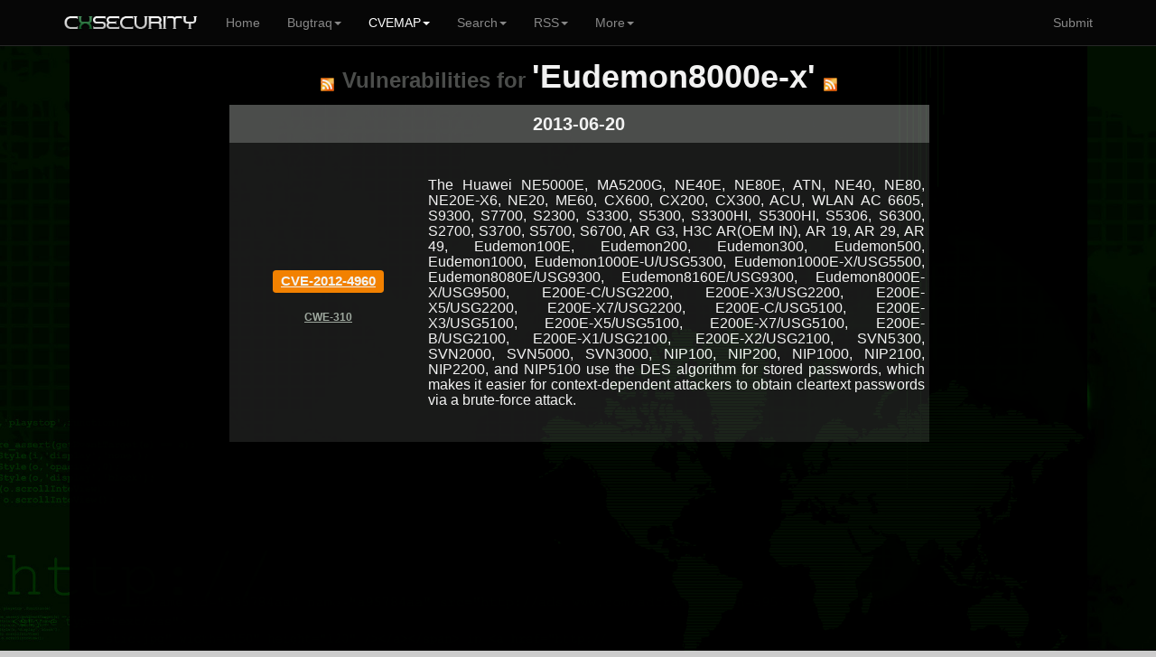

--- FILE ---
content_type: text/html; charset=UTF-8
request_url: https://cxsecurity.com/cveproduct/5933/22581/eudemon_38__30__30__30_e_2d_x/
body_size: 4654
content:
	
<!DOCTYPE html>
<HTML lang="en">
<HEAD>
<META http-equiv="Content-Type" content="text/html; charset=utf-8">
<TITLE>Vulnerabilities for Eudemon8000e-x (...) - CXSECURITY.COM</TITLE>
<META http-equiv="Content-Type" content="text/html; charset=iso-8859-1">
<META name="keywords" content="Eudemon8000e-x,..., product, products, vulnerabilities, vendor, list, lists, bugs, exploits, rss, cwe, cvss, cve, list, exploit, all, vulnerabilities, product, vendors, map">
<META name="description" content="This is a list of Vulnerabilities for Eudemon8000e-x (...). Use our CVEMAP to find any issue.. ">
<META name="viewport" content="width=device-width, initial-scale=1.0, maximum-scale=1.0, user-scalable=no">
<META name="mobile-web-app-capable" content="yes">
<link rel="manifest" href="/manifest.json?b">
<LINK rel="Icon" href="https://cert.cx/cxstatic/favicon.ico" type="image/x-icon">
<script type="text/javascript" src="https://cert.cx/cxstatic/js/m-jq.js?T"></script>
<script type="text/javascript" src="https://ajax.googleapis.com/ajax/libs/angularjs/1.6.4/angular.min.js"></script>
<script type="text/javascript" src="https://cert.cx/cxstatic/js/m.js?V"></script>
<link href="https://cert.cx/cxstatic/css/b.css?G" rel="stylesheet" type='text/css'/>
<script async src="https://www.googletagmanager.com/gtag/js?id=G-VGFSMZ5JB0"></script>
<script>
  window.dataLayer = window.dataLayer || [];
  function gtag(){dataLayer.push(arguments);}
  gtag('js', new Date());

  gtag('config', 'G-VGFSMZ5JB0');
</script>
</HEAD>
<!-- <script type="text/javascript">
var _gaq = _gaq || [];
_gaq.push(['_setAccount', 'UA-39628967-1']);
_gaq.push(['_trackPageview']);
(function() {
var ga = document.createElement('script'); ga.type = 'text/javascript'; ga.async = true;
ga.src = ('https:' == document.location.protocol ? 'https://' : 'http://') + 'stats.g.doubleclick.net/dc.js';
var s = document.getElementsByTagName('script')[0]; s.parentNode.insertBefore(ga, s);
})();
</script>--><BODY ng-app="ui.bootstrap.demo">
<div class="navbar navbar-default navbar-fixed-top" id="frezz">
<div class="container"><div class="navbar-header"><a class="navbar-brand" href="https://cxsecurity.com/"><IMG SRC="https://cert.cx/cxstatic/images/12018/cxseci.png" width="150" height="20" ALT="Home Page"></a><button class="navbar-toggle" type="button" data-toggle="collapse" data-target="#navbar-main"><span class="icon-bar"></span><span class="icon-bar"></span><span class="icon-bar"></span></button></div><div class="navbar-collapse collapse" id="navbar-main" ><ul class="nav navbar-nav">
          <li><a href="https://cxsecurity.com/">Home</a></li><li class="dropdown">
<a href="#" class="dropdown-toggle" data-toggle="dropdown" role="button" aria-expanded="false">Bugtraq<span class="caret"></span></a>
<ul class="dropdown-menu" role="menu">
<li><a href="https://cxsecurity.com/wlb/">Full List</a></li>
<li class="divider"></li>
<li><a href="https://cxsecurity.com/bugs/">Only Bugs</a></li>
<li><a href="https://cxsecurity.com/tricks/">Only Tricks</a></li>
<li><a href="https://cxsecurity.com/exploit/">Only Exploits</a></li>
<li><a href="https://cxsecurity.com/dorks/">Only Dorks</a></li>
<li><a href="https://cxsecurity.com/cvelist/">Only CVE</a></li>
<li><a href="https://cxsecurity.com/cwelist/">Only CWE</a></li>
<li class="divider"></li>
<li><a href="https://cxsecurity.com/bogus/">Fake Notes</a></li>
<li class="divider"></li>
<li><a href="https://cxsecurity.com/best/1/">Ranking</a></li>

</ul></li>
<li class="active">
<a href="#" class="dropdown-toggle" data-toggle="dropdown" role="button" aria-expanded="false">CVEMAP<span class="caret"></span></a>
<ul class="dropdown-menu" role="menu">
<li><a href="https://cxsecurity.com/cvemap/">Full List</a></li>
<li class="divider"></li>
<li><a href="https://cxsecurity.com/cvevendors/">Show Vendors</a></li>
<li><a href="https://cxsecurity.com/cveproducts/">Show Products</a></li>
<li class="divider"></li>
<li><a href="https://cxsecurity.com/allcwe/">CWE Dictionary</a></li>
<li class="divider"></li>
<li><a href="https://cxsecurity.com/cve/">Check CVE Id </a></li>
<li><a href="https://cxsecurity.com/cwe/">Check CWE Id</a></li>
</ul></li>
<li class="dropdown">
<a href="#" class="dropdown-toggle" data-toggle="dropdown" role="button" aria-expanded="false">Search<span class="caret"></span></a>
<ul class="dropdown-menu" role="menu">
<li><a href="https://cxsecurity.com/search/">Bugtraq</a></li>
<li class="divider"></li>
<li><a href="https://cxsecurity.com/search/cve/">CVEMAP</a></li>
<li class="divider"></li>
<li><a href="https://cxsecurity.com/search/author/">By author</a></li>
<li class="divider"></li>
<li><a href="https://cxsecurity.com/cve/">CVE Id</a></li>
<li><a href="https://cxsecurity.com/cwe/">CWE Id</a></li>
<li class="divider"></li>
<li><a href="https://cxsecurity.com/cvevendors/">By vendors</a></li>
<li><a href="https://cxsecurity.com/cveproducts/">By products</a></li>
</ul></li>
<li class="dropdown">
<a href="#" class="dropdown-toggle" data-toggle="dropdown" role="button" aria-expanded="false">RSS<span class="caret"></span></a>
<ul class="dropdown-menu" role="menu">
<li><a href="https://cxsecurity.com/wlb/rss/all/">Bugtraq</a></li>
<li class="divider"></li>
<li><a href="https://cxsecurity.com/cverss/fullmap/">CVEMAP</a></li>
<li><a href="https://cxsecurity.com/cveproducts/">CVE Products</a></li>
    <li class="divider"></li>
<li><a href="https://cxsecurity.com/wlb/rss/vulnerabilities/">Bugs</a></li>
<li><a href="https://cxsecurity.com/wlb/rss/exploit/">Exploits</a></li>
<li><a href="https://cxsecurity.com/wlb/rss/dorks/">Dorks</a></li>
</ul></li>
<li class="dropdown">
<a href="#" class="dropdown-toggle" data-toggle="dropdown" role="button" aria-expanded="false">More<span class="caret"></span></a>
<ul class="dropdown-menu" role="menu">
<li><a href="http://cifrex.org/">cIFrex</a></li>
<li class="divider"></li>
<li><a href="https://www.facebook.com/cxsec">Facebook</a></li>
<li><a href="https://twitter.com/cxsecurity">Twitter</a></li>
<li class="divider"></li>
<li><a href="https://cxsecurity.com/donate/">Donate</a></li>
<li class="divider"></li>
<li><a href="https://cxsecurity.com/wlb/about/">About</a></li>
</ul></li>
</ul>
<ul class="nav navbar-nav navbar-right">
<li><a href="https://cxsecurity.com/wlb/add/">Submit</a></li>
</ul></div></div></div>
<div id="general"><TABLE width="100%"><TR><TD width="6%"></TD><TD id="boki"></TD><TD id='glowna'><CENTER>
<TABLE cellpadding="0" cellspacing="0">
<TR>
<TD><BR>
<CENTER>
<P><A HREF="https://cxsecurity.com/cverss/5933/22581/eudemon_38__30__30__30_e_2d_x/" TITLE="RSS"><IMG SRC="https://cxsecurity.com/images/rss/rss5.png" ALT="RSS"></A>&nbsp;&nbsp;&nbsp;<FONT size="5" color="#505150"><B>Vulnerabilities for </B></FONT> <FONT size='5' color="#505150"><strong>'Eudemon8000e-x'</strong></FONT>&nbsp;&nbsp;&nbsp;<A HREF="https://cxsecurity.com/cverss/5933/22581/eudemon_38__30__30__30_e_2d_x/" TITLE="RSS"><IMG SRC="https://cxsecurity.com/images/rss/rss5.png" ALT="RSS"></A><p><TABLE WIDTH="100%" BORDER="0" cellpadding="0" cellspacing="0" style="border-collapse: collapse;">
			<TR><TD bgcolor='#505150'>
				<CENTER><h5><B>2013-06-20</B></h5></CENTER>
			</TD></TR>
			</TABLE>
			<TABLE WIDTH="100%" BORDER="0" cellpadding="0" cellspacing="0" style="border-collapse: collapse;">
	<TR>
		<TD width="220" bgcolor="#1B1B1B"><CENTER>&nbsp;<Br>
		<h5><span class="label label-warning"><A href="https://cxsecurity.com/cveshow/CVE-2012-4960/" title="CVE-2012-4960">CVE-2012-4960</A></span></h5><BR><A href="https://cxsecurity.com/cwe/CWE-310/" title="CWE-310"><FONT color="#A8B2A8"><B>CWE-310</B></FONT></A>	
			<BR>&nbsp;</CENTER>
		</TD>
		<TD width="550" bgcolor="#1B1B1B" align="justify"><BR>&nbsp;<A href="https://cxsecurity.com/cveshow/CVE-2012-4960/" title="The Huawei NE5000E, MA5200G, NE40E, NE80E, ATN, NE40, NE80, NE20E-X6, NE20, ME60, CX600, CX200, CX300, ACU, WLAN AC 6605, S9300, S7700, S2300, S3300, S5300, S3300HI, S5300HI, S5306, S6300, S2700, S3700, S5700, S6700, AR G3, H3C AR(OEM IN), AR 19, AR 29, AR 49, Eudemon100E, Eudemon200, Eudemon300, Eudemon500, Eudemon1000, Eudemon1000E-U/USG5300, Eudemon1000E-X/USG5500, Eudemon8080E/USG9300, Eudemon8160E/USG9300, Eudemon8000E-X/USG9500, E200E-C/USG2200, E200E-X3/USG2200, E200E-X5/USG2200, E200E-X7/USG2200, E200E-C/USG5100, E200E-X3/USG5100, E200E-X5/USG5100, E200E-X7/USG5100, E200E-B/USG2100, E200E-X1/USG2100, E200E-X2/USG2100, SVN5300, SVN2000, SVN5000, SVN3000, NIP100, NIP200, NIP1000, NIP2100, NIP2200, and NIP5100 use the DES algorithm for stored passwords, which makes it easier for context-dependent attackers to obtain cleartext passwords via a brute-force attack."  style="text-decoration: none;"><h6>The Huawei NE5000E, MA5200G, NE40E, NE80E, ATN, NE40, NE80, NE20E-X6, NE20, ME60, CX600, CX200, CX300, ACU, WLAN AC 6605, S9300, S7700, S2300, S3300, S5300, S3300HI, S5300HI, S5306, S6300, S2700, S3700, S5700, S6700, AR G3, H3C AR(OEM IN), AR 19, AR 29, AR 49, Eudemon100E, Eudemon200, Eudemon300, Eudemon500, Eudemon1000, Eudemon1000E-U/USG5300, Eudemon1000E-X/USG5500, Eudemon8080E/USG9300, Eudemon8160E/USG9300, Eudemon8000E-X/USG9500, E200E-C/USG2200, E200E-X3/USG2200, E200E-X5/USG2200, E200E-X7/USG2200, E200E-C/USG5100, E200E-X3/USG5100, E200E-X5/USG5100, E200E-X7/USG5100, E200E-B/USG2100, E200E-X1/USG2100, E200E-X2/USG2100, SVN5300, SVN2000, SVN5000, SVN3000, NIP100, NIP200, NIP1000, NIP2100, NIP2200, and NIP5100 use the DES algorithm for stored passwords, which makes it easier for context-dependent attackers to obtain cleartext passwords via a brute-force attack.</h6></A><BR>&nbsp;</TD>
		<TD width="5" bgcolor="#1B1B1B"></TD>
	</TR></TABLE>	</TABLE><CENTER><TABLE width=70%"><TR><TD>
<script async src="//pagead2.googlesyndication.com/pagead/js/adsbygoogle.js"></script>
<!-- NEW_product_dol -->
<ins class="adsbygoogle"
     style="display:block"
     data-ad-client="ca-pub-5074670963595353"
     data-ad-slot="5541702438"
     data-ad-format="auto"></ins>
<script>
(adsbygoogle = window.adsbygoogle || []).push({});
</script>
</TD></TR></TABLE><P>
	<TABLE WIDTH="90%" BORDER="0" cellpadding="0" cellspacing="0" style="border-collapse: collapse;">
	<TR>
	<TD bgcolor="#505150" align="left">&nbsp;<B><FONT color="#FF9F00">>>></FONT></B>
	<A HREF="https://cxsecurity.com/cvevendor/5933/huawei/" TITLE="Vendor huawei">
	<FONT size="2" color="white"><b>Vendor: </b><i>Huawei</i> 
	<A HREF="https://cxsecurity.com/cvevendor/5933/huawei/" TITLE="Vendor huawei">
	<FONT size="2" color="white"><b>665</B> Products</FONT></A>
	</TD>
	</TR>
	</TABLE>
	
	
	<TABLE WIDTH="90%" BORDER="0" cellpadding="0" cellspacing="0" style="border-collapse: collapse;">
	<TR>
		<TD width="100%" bgcolor="#1B1B1B"><CENTER>
	<TABLE WIDTH="100%" BORDER="0" cellpadding="0" cellspacing="0" style="border-collapse: collapse;">
	<TR>
	
		<TD width="25%" bgcolor="#1B1B1B">
			<TABLE WIDTH="100%" BORDER="0" cellpadding="0" cellspacing="0" style="border-collapse: collapse;">
				<TR><TD bgcolor="#202020" WIDTH="100%"><CENTER><A HREF='https://cxsecurity.com/cveproduct/5933/3335/s_38__35__30__30_/' style="text-decoration: none;"><FONT COLOR='white'>S8500</FONT></A></CENTER></TD></TR>
				<TR><TD bgcolor="#1B1B1B" WIDTH="100%"><CENTER><A HREF='https://cxsecurity.com/cveproduct/5933/9644/versatile_routing_platform/' style="text-decoration: none;"><FONT COLOR='white'>Versatile routing platform</FONT></A></CENTER></TD></TR>
				<TR><TD bgcolor="#202020" WIDTH="100%"><CENTER><A HREF='https://cxsecurity.com/cveproduct/5933/16148/d_31__30__30_/' style="text-decoration: none;"><FONT COLOR='white'>D100</FONT></A></CENTER></TD></TR>
				<TR><TD bgcolor="#1B1B1B" WIDTH="100%"><CENTER><A HREF='https://cxsecurity.com/cveproduct/5933/16149/d_31__30__30__router/' style="text-decoration: none;"><FONT COLOR='white'>D100 router</FONT></A></CENTER></TD></TR>
				<TR><TD bgcolor="#202020" WIDTH="100%"><CENTER><A HREF='https://cxsecurity.com/cveproduct/5933/16840/mt_38__38__32__v_31__30__30_t_30__30__32_b_30__32__30__arg_2d_t/' style="text-decoration: none;"><FONT COLOR='white'>Mt882 v100t002b020 arg-t</FONT></A></CENTER></TD></TR>
				<TR><TD bgcolor="#1B1B1B" WIDTH="100%"><CENTER><A HREF='https://cxsecurity.com/cveproduct/5933/16841/mt_38__38__32__modem_firmware/' style="text-decoration: none;"><FONT COLOR='white'>Mt882 modem firmware</FONT></A></CENTER></TD></TR>
				<TR><TD bgcolor="#202020" WIDTH="100%"><CENTER><A HREF='https://cxsecurity.com/cveproduct/5933/16842/mt_38__38__32__modem/' style="text-decoration: none;"><FONT COLOR='white'>Mt882 modem</FONT></A></CENTER></TD></TR>
				<TR><TD bgcolor="#1B1B1B" WIDTH="100%"><CENTER><A HREF='https://cxsecurity.com/cveproduct/5933/21239/e_35__38__35_/' style="text-decoration: none;"><FONT COLOR='white'>E585</FONT></A></CENTER></TD></TR>
				<TR><TD bgcolor="#202020" WIDTH="100%"><CENTER><A HREF='https://cxsecurity.com/cveproduct/5933/21240/e_35__38__35_u_2d__38__32_/' style="text-decoration: none;"><FONT COLOR='white'>E585u-82</FONT></A></CENTER></TD></TR>
				<TR><TD bgcolor="#1B1B1B" WIDTH="100%"><CENTER><A HREF='https://cxsecurity.com/cveproduct/5933/22533/acu/' style="text-decoration: none;"><FONT COLOR='white'>ACU</FONT></A></CENTER></TD></TR>
				<TR><TD bgcolor="#202020" WIDTH="100%"><CENTER><A HREF='https://cxsecurity.com/cveproduct/5933/22534/atn/' style="text-decoration: none;"><FONT COLOR='white'>ATN</FONT></A></CENTER></TD></TR>
				<TR><TD bgcolor="#1B1B1B" WIDTH="100%"><CENTER><A HREF='https://cxsecurity.com/cveproduct/5933/22535/cx_32__30__30_/' style="text-decoration: none;"><FONT COLOR='white'>Cx200</FONT></A></CENTER></TD></TR>
				<TR><TD bgcolor="#202020" WIDTH="100%"><CENTER><A HREF='https://cxsecurity.com/cveproduct/5933/22536/cx_33__30__30_/' style="text-decoration: none;"><FONT COLOR='white'>Cx300</FONT></A></CENTER></TD></TR>
				<TR><TD bgcolor="#1B1B1B" WIDTH="100%"><CENTER><A HREF='https://cxsecurity.com/cveproduct/5933/22537/cx_36__30__30_/' style="text-decoration: none;"><FONT COLOR='white'>Cx600</FONT></A></CENTER></TD></TR>
				<TR><TD bgcolor="#202020" WIDTH="100%"><CENTER><A HREF='https://cxsecurity.com/cveproduct/5933/22538/ma_35__32__30__30_g/' style="text-decoration: none;"><FONT COLOR='white'>Ma5200g</FONT></A></CENTER></TD></TR>
				<TR><TD bgcolor="#1B1B1B" WIDTH="100%"><CENTER><A HREF='https://cxsecurity.com/cveproduct/5933/22539/me_36__30_/' style="text-decoration: none;"><FONT COLOR='white'>ME60</FONT></A></CENTER></TD></TR>
				<TR><TD bgcolor="#202020" WIDTH="100%"><CENTER><A HREF='https://cxsecurity.com/cveproduct/5933/22540/ne_32__30_/' style="text-decoration: none;"><FONT COLOR='white'>NE20</FONT></A></CENTER></TD></TR>
				<TR><TD bgcolor="#1B1B1B" WIDTH="100%"><CENTER><A HREF='https://cxsecurity.com/cveproduct/5933/22541/ne_32__30_e_2d_x_36_/' style="text-decoration: none;"><FONT COLOR='white'>Ne20e-x6</FONT></A></CENTER></TD></TR>
				<TR><TD bgcolor="#202020" WIDTH="100%"><CENTER><A HREF='https://cxsecurity.com/cveproduct/5933/22542/ne_34__30_/' style="text-decoration: none;"><FONT COLOR='white'>NE40</FONT></A></CENTER></TD></TR>
				<TR><TD bgcolor="#1B1B1B" WIDTH="100%"><CENTER><A HREF='https://cxsecurity.com/cveproduct/5933/22543/ne_34__30_e/' style="text-decoration: none;"><FONT COLOR='white'>Ne40e</FONT></A></CENTER></TD></TR>
				<TR><TD bgcolor="#202020" WIDTH="100%"><CENTER><A HREF='https://cxsecurity.com/cveproduct/5933/22544/ne_34__30_e_2f__38__30_e/' style="text-decoration: none;"><FONT COLOR='white'>Ne40e/80e</FONT></A></CENTER></TD></TR>
				<TR><TD bgcolor="#1B1B1B" WIDTH="100%"><CENTER><A HREF='https://cxsecurity.com/cveproduct/5933/22545/ne_35__30__30__30_e/' style="text-decoration: none;"><FONT COLOR='white'>Ne5000e</FONT></A></CENTER></TD></TR>
				<TR><TD bgcolor="#202020" WIDTH="100%"><CENTER><A HREF='https://cxsecurity.com/cveproduct/5933/22546/ne_38__30_/' style="text-decoration: none;"><FONT COLOR='white'>NE80</FONT></A></CENTER></TD></TR>
				<TR><TD bgcolor="#1B1B1B" WIDTH="100%"><CENTER><A HREF='https://cxsecurity.com/cveproduct/5933/22547/ne_38__30_e/' style="text-decoration: none;"><FONT COLOR='white'>Ne80e</FONT></A></CENTER></TD></TR>
				<TR><TD bgcolor="#202020" WIDTH="100%"><CENTER><A HREF='https://cxsecurity.com/cveproduct/5933/22548/s_32__33__30__30_/' style="text-decoration: none;"><FONT COLOR='white'>S2300</FONT></A></CENTER></TD></TR>
			</TABLE>
		</TD>
		
		<TD width="25%" bgcolor="#202020">
			<TABLE WIDTH="100%" BORDER="0" cellpadding="0" cellspacing="0" style="border-collapse: collapse;"><TR><TD bgcolor="#1B1B1B" WIDTH="100%"><CENTER><A HREF='https://cxsecurity.com/cveproduct/5933/22549/s_32__37__30__30_/' style="text-decoration: none;"><FONT COLOR='white'>S2700</FONT></A></CENTER></TD></TR><TR><TD bgcolor="#202020" WIDTH="100%"><CENTER><A HREF='https://cxsecurity.com/cveproduct/5933/22550/s_33__33__30__30_/' style="text-decoration: none;"><FONT COLOR='white'>S3300</FONT></A></CENTER></TD></TR><TR><TD bgcolor="#1B1B1B" WIDTH="100%"><CENTER><A HREF='https://cxsecurity.com/cveproduct/5933/22551/s_33__33__30__30_hi/' style="text-decoration: none;"><FONT COLOR='white'>S3300hi</FONT></A></CENTER></TD></TR><TR><TD bgcolor="#202020" WIDTH="100%"><CENTER><A HREF='https://cxsecurity.com/cveproduct/5933/22552/s_33__37__30__30_/' style="text-decoration: none;"><FONT COLOR='white'>S3700</FONT></A></CENTER></TD></TR><TR><TD bgcolor="#1B1B1B" WIDTH="100%"><CENTER><A HREF='https://cxsecurity.com/cveproduct/5933/22553/s_35__33__30__30_/' style="text-decoration: none;"><FONT COLOR='white'>S5300</FONT></A></CENTER></TD></TR><TR><TD bgcolor="#202020" WIDTH="100%"><CENTER><A HREF='https://cxsecurity.com/cveproduct/5933/22554/s_35__33__30__30_hi/' style="text-decoration: none;"><FONT COLOR='white'>S5300hi</FONT></A></CENTER></TD></TR><TR><TD bgcolor="#1B1B1B" WIDTH="100%"><CENTER><A HREF='https://cxsecurity.com/cveproduct/5933/22555/s_35__33__30__36_/' style="text-decoration: none;"><FONT COLOR='white'>S5306</FONT></A></CENTER></TD></TR><TR><TD bgcolor="#202020" WIDTH="100%"><CENTER><A HREF='https://cxsecurity.com/cveproduct/5933/22556/s_35__37__30__30_/' style="text-decoration: none;"><FONT COLOR='white'>S5700</FONT></A></CENTER></TD></TR><TR><TD bgcolor="#1B1B1B" WIDTH="100%"><CENTER><A HREF='https://cxsecurity.com/cveproduct/5933/22557/s_36__33__30__30_/' style="text-decoration: none;"><FONT COLOR='white'>S6300</FONT></A></CENTER></TD></TR><TR><TD bgcolor="#202020" WIDTH="100%"><CENTER><A HREF='https://cxsecurity.com/cveproduct/5933/22558/s_36__37__30__30_/' style="text-decoration: none;"><FONT COLOR='white'>S6700</FONT></A></CENTER></TD></TR><TR><TD bgcolor="#1B1B1B" WIDTH="100%"><CENTER><A HREF='https://cxsecurity.com/cveproduct/5933/22559/s_37__37__30__30_/' style="text-decoration: none;"><FONT COLOR='white'>S7700</FONT></A></CENTER></TD></TR><TR><TD bgcolor="#202020" WIDTH="100%"><CENTER><A HREF='https://cxsecurity.com/cveproduct/5933/22560/s_39__33__30__30_/' style="text-decoration: none;"><FONT COLOR='white'>S9300</FONT></A></CENTER></TD></TR><TR><TD bgcolor="#1B1B1B" WIDTH="100%"><CENTER><A HREF='https://cxsecurity.com/cveproduct/5933/22561/wlan_ac__36__36__30__35_/' style="text-decoration: none;"><FONT COLOR='white'>Wlan ac 6605</FONT></A></CENTER></TD></TR><TR><TD bgcolor="#202020" WIDTH="100%"><CENTER><A HREF='https://cxsecurity.com/cveproduct/5933/22562/ar__31__39__2f__32__39__2f__34__39_/' style="text-decoration: none;"><FONT COLOR='white'>Ar 19/29/49</FONT></A></CENTER></TD></TR><TR><TD bgcolor="#1B1B1B" WIDTH="100%"><CENTER><A HREF='https://cxsecurity.com/cveproduct/5933/22563/ar_g_33_/' style="text-decoration: none;"><FONT COLOR='white'>Ar g3</FONT></A></CENTER></TD></TR><TR><TD bgcolor="#202020" WIDTH="100%"><CENTER><A HREF='https://cxsecurity.com/cveproduct/5933/22564/e_32__30__30__usg_32__32__30__30_/' style="text-decoration: none;"><FONT COLOR='white'>E200 usg2200</FONT></A></CENTER></TD></TR><TR><TD bgcolor="#1B1B1B" WIDTH="100%"><CENTER><A HREF='https://cxsecurity.com/cveproduct/5933/22565/e_32__30__30__usg_35__31__30__30_/' style="text-decoration: none;"><FONT COLOR='white'>E200 usg5100</FONT></A></CENTER></TD></TR><TR><TD bgcolor="#202020" WIDTH="100%"><CENTER><A HREF='https://cxsecurity.com/cveproduct/5933/22566/e_32__30__30_e_2d_b/' style="text-decoration: none;"><FONT COLOR='white'>E200e-b</FONT></A></CENTER></TD></TR><TR><TD bgcolor="#1B1B1B" WIDTH="100%"><CENTER><A HREF='https://cxsecurity.com/cveproduct/5933/22567/e_32__30__30_e_2d_c/' style="text-decoration: none;"><FONT COLOR='white'>E200e-c</FONT></A></CENTER></TD></TR><TR><TD bgcolor="#202020" WIDTH="100%"><CENTER><A HREF='https://cxsecurity.com/cveproduct/5933/22568/e_32__30__30_e_2d_usg_32__31__30__30_/' style="text-decoration: none;"><FONT COLOR='white'>E200e-usg2100</FONT></A></CENTER></TD></TR><TR><TD bgcolor="#1B1B1B" WIDTH="100%"><CENTER><A HREF='https://cxsecurity.com/cveproduct/5933/22569/e_32__30__30_e_2d_x_31_/' style="text-decoration: none;"><FONT COLOR='white'>E200e-x1</FONT></A></CENTER></TD></TR><TR><TD bgcolor="#202020" WIDTH="100%"><CENTER><A HREF='https://cxsecurity.com/cveproduct/5933/22570/e_32__30__30_e_2d_x_32_/' style="text-decoration: none;"><FONT COLOR='white'>E200e-x2</FONT></A></CENTER></TD></TR><TR><TD bgcolor="#1B1B1B" WIDTH="100%"><CENTER><A HREF='https://cxsecurity.com/cveproduct/5933/22571/e_32__30__30_x_33_/' style="text-decoration: none;"><FONT COLOR='white'>E200x3</FONT></A></CENTER></TD></TR><TR><TD bgcolor="#202020" WIDTH="100%"><CENTER><A HREF='https://cxsecurity.com/cveproduct/5933/22572/e_32__30__30_x_35_/' style="text-decoration: none;"><FONT COLOR='white'>E200x5</FONT></A></CENTER></TD></TR><TR><TD bgcolor="#1B1B1B" WIDTH="100%"><CENTER><A HREF='https://cxsecurity.com/cveproduct/5933/22573/e_32__30__30_x_37_/' style="text-decoration: none;"><FONT COLOR='white'>E200x7</FONT></A></CENTER></TD></TR>
			</TABLE>
		</TD>
		
		<TD width="25%" bgcolor="#1B1B1B">
		<TABLE WIDTH="100%" BORDER="0" cellpadding="0" cellspacing="0" style="border-collapse: collapse;"><TR><TD bgcolor="#202020" WIDTH="100%"><CENTER><A HREF='https://cxsecurity.com/cveproduct/5933/22574/eudemon_31__30__30__30_/' style="text-decoration: none;"><FONT COLOR='white'>Eudemon1000</FONT></A></CENTER></TD></TR><TR><TD bgcolor="#1B1B1B" WIDTH="100%"><CENTER><A HREF='https://cxsecurity.com/cveproduct/5933/22575/eudemon_31__30__30__30_e_2d_u/' style="text-decoration: none;"><FONT COLOR='white'>Eudemon1000e-u</FONT></A></CENTER></TD></TR><TR><TD bgcolor="#202020" WIDTH="100%"><CENTER><A HREF='https://cxsecurity.com/cveproduct/5933/22576/eudemon_31__30__30__30_e_2d_x/' style="text-decoration: none;"><FONT COLOR='white'>Eudemon1000e-x</FONT></A></CENTER></TD></TR><TR><TD bgcolor="#1B1B1B" WIDTH="100%"><CENTER><A HREF='https://cxsecurity.com/cveproduct/5933/22577/eudemon_31__30__30_e/' style="text-decoration: none;"><FONT COLOR='white'>Eudemon100e</FONT></A></CENTER></TD></TR><TR><TD bgcolor="#202020" WIDTH="100%"><CENTER><A HREF='https://cxsecurity.com/cveproduct/5933/22578/eudemon_32__30__30_/' style="text-decoration: none;"><FONT COLOR='white'>Eudemon200</FONT></A></CENTER></TD></TR><TR><TD bgcolor="#1B1B1B" WIDTH="100%"><CENTER><A HREF='https://cxsecurity.com/cveproduct/5933/22579/eudemon_33__30__30_/' style="text-decoration: none;"><FONT COLOR='white'>Eudemon300</FONT></A></CENTER></TD></TR><TR><TD bgcolor="#202020" WIDTH="100%"><CENTER><A HREF='https://cxsecurity.com/cveproduct/5933/22580/eudemon_35__30__30_/' style="text-decoration: none;"><FONT COLOR='white'>Eudemon500</FONT></A></CENTER></TD></TR><TR><TD bgcolor="#1B1B1B" WIDTH="100%"><CENTER><A HREF='https://cxsecurity.com/cveproduct/5933/22581/eudemon_38__30__30__30_e_2d_x/' style="text-decoration: none;"><FONT COLOR='white'><B>Eudemon8000e-x</B></FONT></A></CENTER></TD></TR><TR><TD bgcolor="#202020" WIDTH="100%"><CENTER><A HREF='https://cxsecurity.com/cveproduct/5933/22582/eudemon__38__30__38__30_e/' style="text-decoration: none;"><FONT COLOR='white'>Eudemon 8080e</FONT></A></CENTER></TD></TR><TR><TD bgcolor="#1B1B1B" WIDTH="100%"><CENTER><A HREF='https://cxsecurity.com/cveproduct/5933/22583/eudemon__38__31__36__30_e/' style="text-decoration: none;"><FONT COLOR='white'>Eudemon 8160e</FONT></A></CENTER></TD></TR><TR><TD bgcolor="#202020" WIDTH="100%"><CENTER><A HREF='https://cxsecurity.com/cveproduct/5933/22584/eudemon_usg_35__33__30__30_/' style="text-decoration: none;"><FONT COLOR='white'>Eudemon usg5300</FONT></A></CENTER></TD></TR><TR><TD bgcolor="#1B1B1B" WIDTH="100%"><CENTER><A HREF='https://cxsecurity.com/cveproduct/5933/22585/eudemon_usg_35__35__30__30_/' style="text-decoration: none;"><FONT COLOR='white'>Eudemon usg5500</FONT></A></CENTER></TD></TR><TR><TD bgcolor="#202020" WIDTH="100%"><CENTER><A HREF='https://cxsecurity.com/cveproduct/5933/22586/eudemon_usg_39__33__30__30_/' style="text-decoration: none;"><FONT COLOR='white'>Eudemon usg9300</FONT></A></CENTER></TD></TR><TR><TD bgcolor="#1B1B1B" WIDTH="100%"><CENTER><A HREF='https://cxsecurity.com/cveproduct/5933/22587/eudemon_usg_39__35__30__30_/' style="text-decoration: none;"><FONT COLOR='white'>Eudemon usg9500</FONT></A></CENTER></TD></TR><TR><TD bgcolor="#202020" WIDTH="100%"><CENTER><A HREF='https://cxsecurity.com/cveproduct/5933/22588/h_33_c_ar_28_oem_in_29_/' style="text-decoration: none;"><FONT COLOR='white'>H3c ar(oem in)</FONT></A></CENTER></TD></TR><TR><TD bgcolor="#1B1B1B" WIDTH="100%"><CENTER><A HREF='https://cxsecurity.com/cveproduct/5933/22589/nip_31__30__30_/' style="text-decoration: none;"><FONT COLOR='white'>Nip100</FONT></A></CENTER></TD></TR><TR><TD bgcolor="#202020" WIDTH="100%"><CENTER><A HREF='https://cxsecurity.com/cveproduct/5933/22590/nip_31__30__30__30_/' style="text-decoration: none;"><FONT COLOR='white'>Nip1000</FONT></A></CENTER></TD></TR><TR><TD bgcolor="#1B1B1B" WIDTH="100%"><CENTER><A HREF='https://cxsecurity.com/cveproduct/5933/22591/nip_32__30__30_/' style="text-decoration: none;"><FONT COLOR='white'>Nip200</FONT></A></CENTER></TD></TR><TR><TD bgcolor="#202020" WIDTH="100%"><CENTER><A HREF='https://cxsecurity.com/cveproduct/5933/22592/nip_32__31__30__30_/' style="text-decoration: none;"><FONT COLOR='white'>Nip2100</FONT></A></CENTER></TD></TR><TR><TD bgcolor="#1B1B1B" WIDTH="100%"><CENTER><A HREF='https://cxsecurity.com/cveproduct/5933/22593/nip_32__32__30__30_/' style="text-decoration: none;"><FONT COLOR='white'>Nip2200</FONT></A></CENTER></TD></TR><TR><TD bgcolor="#202020" WIDTH="100%"><CENTER><A HREF='https://cxsecurity.com/cveproduct/5933/22594/nip_35__31__30__30_/' style="text-decoration: none;"><FONT COLOR='white'>Nip5100</FONT></A></CENTER></TD></TR><TR><TD bgcolor="#1B1B1B" WIDTH="100%"><CENTER><A HREF='https://cxsecurity.com/cveproduct/5933/22595/svn_32__30__30__30_/' style="text-decoration: none;"><FONT COLOR='white'>Svn2000</FONT></A></CENTER></TD></TR><TR><TD bgcolor="#202020" WIDTH="100%"><CENTER><A HREF='https://cxsecurity.com/cveproduct/5933/22596/svn_33__30__30__30_/' style="text-decoration: none;"><FONT COLOR='white'>Svn3000</FONT></A></CENTER></TD></TR><TR><TD bgcolor="#1B1B1B" WIDTH="100%"><CENTER><A HREF='https://cxsecurity.com/cveproduct/5933/22597/svn_35__30__30__30_/' style="text-decoration: none;"><FONT COLOR='white'>Svn5000</FONT></A></CENTER></TD></TR><TR><TD bgcolor="#202020" WIDTH="100%"><CENTER><A HREF='https://cxsecurity.com/cveproduct/5933/22598/svn_35__33__30__30_/' style="text-decoration: none;"><FONT COLOR='white'>Svn5300</FONT></A></CENTER></TD></TR>
			</TABLE>
		</TD>
		
		<TD width="25%" bgcolor="#202020">
		<TABLE WIDTH="100%" BORDER="0" cellpadding="0" cellspacing="0" style="border-collapse: collapse;"><TR><TD bgcolor="#1B1B1B" WIDTH="100%"><CENTER><A HREF='https://cxsecurity.com/cveproduct/5933/22599/utps/' style="text-decoration: none;"><FONT COLOR='white'>UTPS</FONT></A></CENTER></TD></TR><TR><TD bgcolor="#202020" WIDTH="100%"><CENTER><A HREF='https://cxsecurity.com/cveproduct/5933/22600/ar__31__38__2d__31_x/' style="text-decoration: none;"><FONT COLOR='white'>Ar 18-1x</FONT></A></CENTER></TD></TR><TR><TD bgcolor="#1B1B1B" WIDTH="100%"><CENTER><A HREF='https://cxsecurity.com/cveproduct/5933/22601/ar__31__38__2d__32_x/' style="text-decoration: none;"><FONT COLOR='white'>Ar 18-2x</FONT></A></CENTER></TD></TR><TR><TD bgcolor="#202020" WIDTH="100%"><CENTER><A HREF='https://cxsecurity.com/cveproduct/5933/22602/ar__31__38__2d__33_x/' style="text-decoration: none;"><FONT COLOR='white'>Ar 18-3x</FONT></A></CENTER></TD></TR><TR><TD bgcolor="#1B1B1B" WIDTH="100%"><CENTER><A HREF='https://cxsecurity.com/cveproduct/5933/22603/ar__32__38__2f__34__36_/' style="text-decoration: none;"><FONT COLOR='white'>Ar 28/46</FONT></A></CENTER></TD></TR><TR><TD bgcolor="#202020" WIDTH="100%"><CENTER><A HREF='https://cxsecurity.com/cveproduct/5933/22604/s_32__30__30__30_/' style="text-decoration: none;"><FONT COLOR='white'>S2000</FONT></A></CENTER></TD></TR><TR><TD bgcolor="#1B1B1B" WIDTH="100%"><CENTER><A HREF='https://cxsecurity.com/cveproduct/5933/22605/s_33__30__30__30_/' style="text-decoration: none;"><FONT COLOR='white'>S3000</FONT></A></CENTER></TD></TR><TR><TD bgcolor="#202020" WIDTH="100%"><CENTER><A HREF='https://cxsecurity.com/cveproduct/5933/22606/s_33__35__30__30_/' style="text-decoration: none;"><FONT COLOR='white'>S3500</FONT></A></CENTER></TD></TR><TR><TD bgcolor="#1B1B1B" WIDTH="100%"><CENTER><A HREF='https://cxsecurity.com/cveproduct/5933/22607/s_33__39__30__30_/' style="text-decoration: none;"><FONT COLOR='white'>S3900</FONT></A></CENTER></TD></TR><TR><TD bgcolor="#202020" WIDTH="100%"><CENTER><A HREF='https://cxsecurity.com/cveproduct/5933/22608/s_35__31__30__30_/' style="text-decoration: none;"><FONT COLOR='white'>S5100</FONT></A></CENTER></TD></TR><TR><TD bgcolor="#1B1B1B" WIDTH="100%"><CENTER><A HREF='https://cxsecurity.com/cveproduct/5933/22609/s_35__36__30__30_/' style="text-decoration: none;"><FONT COLOR='white'>S5600</FONT></A></CENTER></TD></TR><TR><TD bgcolor="#202020" WIDTH="100%"><CENTER><A HREF='https://cxsecurity.com/cveproduct/5933/22610/s_37__38__30__30_/' style="text-decoration: none;"><FONT COLOR='white'>S7800</FONT></A></CENTER></TD></TR><TR><TD bgcolor="#1B1B1B" WIDTH="100%"><CENTER><A HREF='https://cxsecurity.com/cveproduct/5933/22611/quidway_service_process_unit_board_s_37__37__30__30_/' style="text-decoration: none;"><FONT COLOR='white'>Quidway service process unit board s7700</FONT></A></CENTER></TD></TR><TR><TD bgcolor="#202020" WIDTH="100%"><CENTER><A HREF='https://cxsecurity.com/cveproduct/5933/22612/quidway_service_process_unit_board_s_39__33__30__30_/' style="text-decoration: none;"><FONT COLOR='white'>Quidway service process unit board s9300</FONT></A></CENTER></TD></TR><TR><TD bgcolor="#1B1B1B" WIDTH="100%"><CENTER><A HREF='https://cxsecurity.com/cveproduct/5933/22613/quidway_service_process_unit_board_s_39__37__30__30_/' style="text-decoration: none;"><FONT COLOR='white'>Quidway service process unit board s9700</FONT></A></CENTER></TD></TR><TR><TD bgcolor="#202020" WIDTH="100%"><CENTER><A HREF='https://cxsecurity.com/cveproduct/5933/22614/vp__39__36__31__30_/' style="text-decoration: none;"><FONT COLOR='white'>Vp 9610</FONT></A></CENTER></TD></TR><TR><TD bgcolor="#1B1B1B" WIDTH="100%"><CENTER><A HREF='https://cxsecurity.com/cveproduct/5933/22615/vp__39__36__32__30_/' style="text-decoration: none;"><FONT COLOR='white'>Vp 9620</FONT></A></CENTER></TD></TR><TR><TD bgcolor="#202020" WIDTH="100%"><CENTER><A HREF='https://cxsecurity.com/cveproduct/5933/22625/ar__31__32__30__30_/' style="text-decoration: none;"><FONT COLOR='white'>Ar 1200</FONT></A></CENTER></TD></TR><TR><TD bgcolor="#1B1B1B" WIDTH="100%"><CENTER><A HREF='https://cxsecurity.com/cveproduct/5933/22626/ar__31__35__30_/' style="text-decoration: none;"><FONT COLOR='white'>Ar 150</FONT></A></CENTER></TD></TR><TR><TD bgcolor="#202020" WIDTH="100%"><CENTER><A HREF='https://cxsecurity.com/cveproduct/5933/22627/ar__32__30__30_/' style="text-decoration: none;"><FONT COLOR='white'>Ar 200</FONT></A></CENTER></TD></TR><TR><TD bgcolor="#1B1B1B" WIDTH="100%"><CENTER><A HREF='https://cxsecurity.com/cveproduct/5933/22628/ar__32__32__30__30_/' style="text-decoration: none;"><FONT COLOR='white'>Ar 2200</FONT></A></CENTER></TD></TR><TR><TD bgcolor="#202020" WIDTH="100%"><CENTER><A HREF='https://cxsecurity.com/cveproduct/5933/22629/ar__33__32__30__30_/' style="text-decoration: none;"><FONT COLOR='white'>Ar 3200</FONT></A></CENTER></TD></TR><TR><TD bgcolor="#1B1B1B" WIDTH="100%"><CENTER><A HREF='https://cxsecurity.com/cveproduct/5933/22630/access_router/' style="text-decoration: none;"><FONT COLOR='white'>Access router</FONT></A></CENTER></TD></TR><TR><TD bgcolor="#202020" WIDTH="100%"><CENTER><A HREF='https://cxsecurity.com/cveproduct/5933/22631/seco_versatile_security_manager/' style="text-decoration: none;"><FONT COLOR='white'>Seco versatile security manager</FONT></A></CENTER></TD></TR><TR><TD bgcolor="#1B1B1B" WIDTH="100%"><CENTER><A HREF='https://cxsecurity.com/cveproduct/5933/23924/mt_38__38__32_/' style="text-decoration: none;"><FONT COLOR='white'>Mt882</FONT></A></CENTER></TD></TR>
		</TABLE>
		</TABLE>
		</TD>
		</TR>
		</TABLE>
		

		<TABLE WIDTH="100%" BORDER="0" cellpadding="0" cellspacing="0" style="border-collapse: collapse;">
		<TR>
			<TD width="100%" bgcolor="#1B1B1B"><CENTER><A HREF="https://cxsecurity.com/cvevendor/5933/huawei/" TITLE="Vendor huawei"><b>See all Products for Vendor <i>Huawei</i></b></A></CENTER></TD>
		</TR>
		</TABLE>
		<BR>
<HR>
Copyright <b>2026</b>, cxsecurity.com<P>&nbsp;
    </TD>
    <TD id='boki'></TD>
    <TD width="6%"></TD>
	</TR>
</TABLE>
<a href="#" class="back-to-top">Back to Top</a>
    </DIV>
    </DIV>
<script defer src="https://static.cloudflareinsights.com/beacon.min.js/vcd15cbe7772f49c399c6a5babf22c1241717689176015" integrity="sha512-ZpsOmlRQV6y907TI0dKBHq9Md29nnaEIPlkf84rnaERnq6zvWvPUqr2ft8M1aS28oN72PdrCzSjY4U6VaAw1EQ==" data-cf-beacon='{"version":"2024.11.0","token":"1afe98cee56e4425b8b109e18c4f4846","r":1,"server_timing":{"name":{"cfCacheStatus":true,"cfEdge":true,"cfExtPri":true,"cfL4":true,"cfOrigin":true,"cfSpeedBrain":true},"location_startswith":null}}' crossorigin="anonymous"></script>
</BODY>
</HTML>


--- FILE ---
content_type: text/html; charset=utf-8
request_url: https://www.google.com/recaptcha/api2/aframe
body_size: 270
content:
<!DOCTYPE HTML><html><head><meta http-equiv="content-type" content="text/html; charset=UTF-8"></head><body><script nonce="zxxEJaXmWxKOKR0ZZ-gc-w">/** Anti-fraud and anti-abuse applications only. See google.com/recaptcha */ try{var clients={'sodar':'https://pagead2.googlesyndication.com/pagead/sodar?'};window.addEventListener("message",function(a){try{if(a.source===window.parent){var b=JSON.parse(a.data);var c=clients[b['id']];if(c){var d=document.createElement('img');d.src=c+b['params']+'&rc='+(localStorage.getItem("rc::a")?sessionStorage.getItem("rc::b"):"");window.document.body.appendChild(d);sessionStorage.setItem("rc::e",parseInt(sessionStorage.getItem("rc::e")||0)+1);localStorage.setItem("rc::h",'1769679878180');}}}catch(b){}});window.parent.postMessage("_grecaptcha_ready", "*");}catch(b){}</script></body></html>